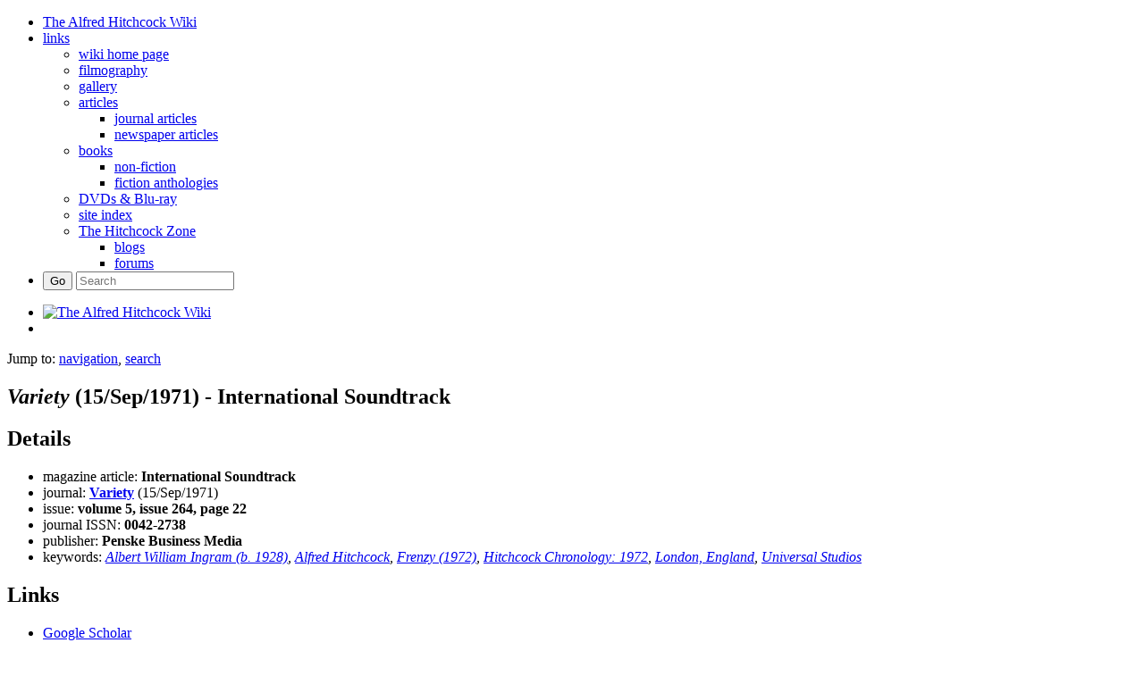

--- FILE ---
content_type: text/html; charset=UTF-8
request_url: https://the.hitchcock.zone/wiki/Variety_(1971)_-_International_Soundtrack
body_size: 7537
content:
<!DOCTYPE html>
<html lang="en-GB" dir="ltr" class="client-nojs">
<head>
<meta charset="UTF-8" />
<title>Variety (15/Sep/1971) - International Soundtrack - The Alfred Hitchcock Wiki</title>
<meta name="generator" content="MediaWiki 1.24.1" />
<meta name="description" content="Variety (1971) - International Soundtrack" />
<meta name="keywords" content="Albert William Ingram (b. 1928), Alfred Hitchcock, Articles from Variety, Frenzy (1972), London England, Universal Studios" />
<link rel="shortcut icon" href="/favicon.ico" />
<link rel="search" type="application/opensearchdescription+xml" href="/w/opensearch_desc.php" title="The Alfred Hitchcock Wiki (en-gb)" />
<link rel="EditURI" type="application/rsd+xml" href="//the.hitchcock.zone/w/api.php?action=rsd" />
<link rel="alternate" hreflang="x-default" href="/wiki/Variety_(1971)_-_International_Soundtrack" />
<link rel="alternate" type="application/rss+xml" title="The Alfred Hitchcock Wiki RSS feed" href="http://the.hitchcock.zone/cgi-bin/v2/rss.pl" />
<link rel="stylesheet" href="//the.hitchcock.zone/w/load.php?debug=false&amp;lang=en-gb&amp;modules=ext.gadget.ReferenceTooltips%7Cmediawiki.legacy.commonPrint%2Cshared%7Cmediawiki.ui.button&amp;only=styles&amp;skin=bootstrapnexus&amp;*" />
<link rel="stylesheet" href="/w/skins/nexus/bootstrap/css/bootstrap-blue.css?303" media="screen" />
<link rel="stylesheet" href="/w/skins/nexus/screen.css?303" media="screen" />
<link rel="stylesheet" href="/w/skins/nexus/theme.css?303" media="screen" />
<link rel="stylesheet" href="/w/skins/nexus/bootstrap/css/jquery-ui.min.css?303" media="screen" />
<link rel="stylesheet" href="/w/skins/nexus/bootstrap/css/font.css?303" media="screen" />
<link rel="stylesheet" href="/w/skins/nexus/bootstrap/css/typography.css?303" media="screen" />
<link rel="stylesheet" href="/w/skins/nexus/bootstrap/css/misc.css?303" media="screen" />
<link rel="stylesheet" href="/w/skins/nexus/bootstrap/css/menu.css?303" media="screen" />
<link rel="stylesheet" href="/w/skins/nexus/bootstrap/css/menu-blue.css?303" media="screen" />
<link rel="stylesheet" href="/w/skins/nexus/bootstrap/css/social-buttons.css?303" media="screen" />
<link rel="stylesheet" href="/w/skins/nexus/hitch.css?303" media="screen" />
<link rel="stylesheet" href="/files/js/fancybox/source/jquery.fancybox.css" media="screen" /><meta name="ResourceLoaderDynamicStyles" content="" />
<link rel="stylesheet" href="//the.hitchcock.zone/w/load.php?debug=false&amp;lang=en-gb&amp;modules=site&amp;only=styles&amp;skin=bootstrapnexus&amp;*" />
<style>a:lang(ar),a:lang(kk-arab),a:lang(mzn),a:lang(ps),a:lang(ur){text-decoration:none}
/* cache key: wiki:resourceloader:filter:minify-css:7:29b70323345a439ab9ed7007e0c178a6 */</style>
<script src="//the.hitchcock.zone/w/load.php?debug=false&amp;lang=en-gb&amp;modules=startup&amp;only=scripts&amp;skin=bootstrapnexus&amp;*"></script>
<script>if(window.mw){
mw.config.set({"wgCanonicalNamespace":"","wgCanonicalSpecialPageName":false,"wgNamespaceNumber":0,"wgPageName":"Variety_(1971)_-_International_Soundtrack","wgTitle":"Variety (1971) - International Soundtrack","wgCurRevisionId":178352,"wgRevisionId":178352,"wgArticleId":90024,"wgIsArticle":true,"wgIsRedirect":false,"wgAction":"view","wgUserName":null,"wgUserGroups":["*"],"wgCategories":["Journal articles","Articles from 1970 to 1979","Articles from 1971","Articles from Variety","Articles about Frenzy (1972)","Articles about Albert William Ingram (b. 1928)","Indexed articles"],"wgBreakFrames":false,"wgPageContentLanguage":"en-gb","wgPageContentModel":"wikitext","wgSeparatorTransformTable":["",""],"wgDigitTransformTable":["",""],"wgDefaultDateFormat":"dmy","wgMonthNames":["","January","February","March","April","May","June","July","August","September","October","November","December"],"wgMonthNamesShort":["","Jan","Feb","Mar","Apr","May","Jun","Jul","Aug","Sep","Oct","Nov","Dec"],"wgRelevantPageName":"Variety_(1971)_-_International_Soundtrack","wgIsProbablyEditable":false,"wgRestrictionEdit":[],"wgRestrictionMove":[]});
}</script><script>if(window.mw){
mw.loader.implement("user.options",function($,jQuery){mw.user.options.set({"ccmeonemails":0,"cols":80,"date":"default","diffonly":0,"disablemail":0,"editfont":"default","editondblclick":0,"editsectiononrightclick":0,"enotifminoredits":0,"enotifrevealaddr":0,"enotifusertalkpages":1,"enotifwatchlistpages":1,"extendwatchlist":0,"fancysig":0,"forceeditsummary":0,"gender":"unknown","hideminor":0,"hidepatrolled":0,"imagesize":2,"math":1,"minordefault":0,"newpageshidepatrolled":0,"nickname":"","norollbackdiff":0,"numberheadings":0,"previewonfirst":0,"previewontop":1,"rcdays":7,"rclimit":50,"rows":25,"showhiddencats":0,"shownumberswatching":1,"showtoolbar":1,"skin":"bootstrapnexus","stubthreshold":0,"thumbsize":5,"underline":2,"uselivepreview":0,"usenewrc":0,"watchcreations":1,"watchdefault":1,"watchdeletion":0,"watchlistdays":3,"watchlisthideanons":0,"watchlisthidebots":0,"watchlisthideliu":0,"watchlisthideminor":0,"watchlisthideown":0,"watchlisthidepatrolled":0,"watchmoves":0,"watchrollback"
:0,"wllimit":250,"useeditwarning":1,"prefershttps":1,"language":"en-gb","variant-gan":"gan","variant-iu":"iu","variant-kk":"kk","variant-ku":"ku","variant-shi":"shi","variant-sr":"sr","variant-tg":"tg","variant-uz":"uz","variant-zh":"zh","searchNs0":true,"searchNs1":false,"searchNs2":false,"searchNs3":false,"searchNs4":false,"searchNs5":false,"searchNs6":false,"searchNs7":false,"searchNs8":false,"searchNs9":false,"searchNs10":false,"searchNs11":false,"searchNs12":false,"searchNs13":false,"searchNs14":false,"searchNs15":false,"searchNs274":false,"searchNs275":false,"searchNs500":false,"gadget-ReferenceTooltips":1,"variant":"en-gb"});},{},{});mw.loader.implement("user.tokens",function($,jQuery){mw.user.tokens.set({"editToken":"+\\","patrolToken":"+\\","watchToken":"+\\"});},{},{});
/* cache key: wiki:resourceloader:filter:minify-js:7:3530ced5bc7e23e36c64f7a349e65fa8 */
}</script>
<script>if(window.mw){
mw.loader.load(["mediawiki.page.startup","mediawiki.legacy.wikibits","mediawiki.legacy.ajax"]);
}</script>
<meta property="fb:app_id" content="271975326254045"/>
<!--[if lt IE 7]><style type="text/css">body{behavior:url("/w/skins/bootstrapskin/csshover.min.htc")}</style><![endif]-->
<script type="text/javascript">

  var _gaq = _gaq || [];
  _gaq.push(['_setAccount', 'UA-2992653-31']);
  _gaq.push(['_setDomainName', 'mediawikibootstrapskin.co.uk']);
  _gaq.push(['_setAllowHash', 'false']);
  _gaq.push(['_trackPageview']);

  (function() {
    var ga = document.createElement('script'); ga.type = 'text/javascript'; ga.async = true;
    ga.src = ('https:' == document.location.protocol ? 'https://ssl' : 'http://www') + '.google-analytics.com/ga.js';
    var s = document.getElementsByTagName('script')[0]; s.parentNode.insertBefore(ga, s);
  })();

</script>
<meta name="viewport" content="width=device-width, initial-scale=1.0">
</head>
<body class="mediawiki ltr sitedir-ltr ns-0 ns-subject page-Variety_1971_-_International_Soundtrack skin-bootstrapskin action-view">


<div id="userbar" class="bg-cyan">
  <div class="body">
      <div class="col-md-12 hidden-xs hidden-sm">
      <ul class="nex-menu nex-menu-response-to-icons nex-menu-anim-slide">
	    <li><a href="/wiki/Main_Page"><i class="fa fa-home"></i>The Alfred Hitchcock Wiki</a></li>
                <li aria-haspopup="true">
					<a href="#"><i class="fa fa-link"></i>links</a>
					<div class="grid-container3">
						<ul>
							<li><a href="/wiki/"><i class="glyphicon glyphicon-home"></i>wiki home page</a></li>
							<li><a href="/wiki/Filmography"><i class="glyphicon glyphicon-film"></i>filmography</a></li>
							<li><a href="/wiki/Hitchcock_Gallery"><i class="glyphicon glyphicon-camera"></i>gallery</a></li>
							<li aria-haspopup="true"><a href="/wiki/Articles"><i class="glyphicon glyphicon-file"></i>articles</a>
								<div class="grid-container3">
									<ul>
										<li><a href="/wiki/Hitchcock_Journal_Articles_Project"><i class="glyphicon glyphicon-file"></i>journal articles</a></li>
										<li><a href="/wiki/Hitchcock_Newspaper_Articles_Project"><i class="glyphicon glyphicon-file"></i>newspaper articles</a></li>
									</ul>
								</div>
							</li>
							<li aria-haspopup="true"><a href="/wiki/Hitchcock_books"><i class="glyphicon glyphicon-book"></i>books</a>
								<div class="grid-container3">
									<ul>
										<li><a href="/wiki/Hitchcock_books"><i class="glyphicon glyphicon-book"></i>non-fiction</a></li>
										<li><a href="/wiki/Hitchcock_fiction_anthologies"><i class="glyphicon glyphicon-book"></i>fiction anthologies</a></li>
									</ul>
								</div>
							</li>
							<li><a href="/wiki/DVDs_and_Blu-ray"><i class="glyphicon glyphicon-barcode"></i>DVDs & Blu-ray</a></li>
							<li><a href="/wiki/Site_Index"><i class="glyphicon glyphicon-envelope"></i>site index</a></li>
							<li class="hr"><a href="/welcome"><i class="glyphicon glyphicon-home"></i>The Hitchcock Zone</a>
								<div class="grid-container3">
									<ul>
										<li><a href="/"><i class="glyphicon glyphicon-pencil"></i>blogs</a></li>
										<li><a href="/forums/"><i class="glyphicon glyphicon-heart"></i>forums</a></li>
									</ul>
							</li>
						</ul>
					</div>
				</li>
                <li class="right search">					
					<form class="navbar-search" action="/w/index.php" id="searchform">					
						<div class="input">
							<button type="submit" class="button">Go</button>
							<input id="searchInput" type="search" accesskey="f" title="Special:Search" placeholder="Search" name="search" value="">
						</div>					
					</form>
				</li>				
		
      </div>
	  </div>

      <div class="pull-right">
              </div>
  </div>
      
<!-- 0 -->

<!-- /0 -->

      </ul>
 
</div>

    <div id="mw-page-base" class="noprint"></div>
    <div id="mw-head-base" class="noprint"></div>

    <!-- Header -->
    <div id="page-header" class="container-fluid signed-out">
      <div class="col-md-4 pull-left">

                        <ul class="nav logo-container" role="navigation"><li id="p-logo"><a href="/wiki/Main_Page"  title="Visit the main page"><img src="" alt="The Alfred Hitchcock Wiki" style="width:90%"></a><li></ul>
	  
	  </div>
    </div>

    
    
    <!-- content -->
    <section id="content" class="mw-body container-fluid user-loggedout not-editable">
      <div id="top"></div>
      <div id="mw-js-message" style="display:none;"></div>
            <!-- bodyContent -->
      <div id="bodyContent">
                        <!-- jumpto -->
        <div id="jump-to-nav" class="mw-jump">
          Jump to: <a href="#mw-head">navigation</a>,
          <a href="#p-search">search</a>
        </div>
        <!-- /jumpto -->
                
        <!-- innerbodycontent -->
                  <div id="innerbodycontent" class="row nolayout"><div class="offset1 span10">
            <h1 id="firstHeading" class="firstHeading page-header">
              <span dir="auto"><i>Variety</i> (15/Sep/1971) - International Soundtrack</span>
            </h1>
            <!-- subtitle -->
            <div id="contentSub" ></div>
            <!-- /subtitle -->
                        <div id="mw-content-text" lang="en-GB" dir="ltr" class="mw-content-ltr">
<!-- EveryPage.php -->
<script>
        var pgTitle = encodeURIComponent("Variety (1971) - International Soundtrack");
        var articleID = 90024;
        var dvdratinglist = "";
	var userJarHash = ""
</script>
<script src="/files/js/fancybox/source/jquery.fancybox.pack.js"></script>
<script src="/files/js/ie-bootstrap-carousel.min.js"></script>
<script src="/files/js/jquery.cycle2.min.js"></script>
<script src="/files/js/featherajax.js"></script>
<script src="/files/js/hitch_pageload.js"></script>
<script src="/php/extensions/MediawikiPlayer/jwplayer.js"></script>
<!-- EveryPage.php -->
<h2><span class="mw-headline" id="Details">Details</span></h2>
<ul><li> magazine article: <b>International Soundtrack</b></li>
<li> journal: <b><a href="/wiki/Variety" title="Variety" class="mw-redirect">Variety</a></b> (15/Sep/1971)</li>
<li> issue: <b>volume 5, issue 264, page 22</b></li>
<li> journal ISSN: <b>0042-2738</b></li>
<li> publisher: <b>Penske Business Media</b></li>
<li> keywords: <i><a href="/wiki/Albert_William_Ingram_(b._1928)" title="Albert William Ingram (b. 1928)">Albert William Ingram (b. 1928)</a>, <a href="/wiki/Alfred_Hitchcock" title="Alfred Hitchcock">Alfred Hitchcock</a>, <a href="/wiki/Frenzy_(1972)" title="Frenzy (1972)">Frenzy (1972)</a>, <a href="/wiki/Hitchcock_Chronology:_1972" title="Hitchcock Chronology: 1972">Hitchcock Chronology: 1972</a>, <a href="/wiki/London,_England" title="London, England">London, England</a>, <a href="/wiki/Universal_Studios" title="Universal Studios">Universal Studios</a></i></li></ul>
<p><span style="display:none;" class="Z3988" title="ctx_ver=Z39.88-2004&amp;ctx_enc=info%3Aofi%2Fenc%3AUTF-8&amp;rfr_id=info:sid/summon.serialssolutions.com&amp;rft_val_fmt=info:ofi/fmt:kev:mtx:journal&amp;rft.genre=article&amp;rft.atitle=International%3A+International+Soundtrack&amp;rft.jtitle=Variety+%28Archive%3A+1905-2000%29&amp;rft.date=1971-09-15&amp;rft.pub=Penske+Business+Media&amp;rft.issn=0042-2738&amp;rft.volume=5&amp;rft.issue=264&amp;rft.spage=22">ctx_ver=Z39.88-2004&amp;ctx_enc=info%3Aofi%2Fenc%3AUTF-8&amp;rfr_id=info:sid/summon.serialssolutions.com&amp;rft_val_fmt=info:ofi/fmt:kev:mtx:journal&amp;rft.genre=article&amp;rft.atitle=International%3A+International+Soundtrack&amp;rft.jtitle=Variety+%28Archive%3A+1905-2000%29&amp;rft.date=1971-09-15&amp;rft.pub=Penske+Business+Media&amp;rft.issn=0042-2738&amp;rft.volume=5&amp;rft.issue=264&amp;rft.spage=22</span>
</p>
<h2><span class="mw-headline" id="Links">Links</span></h2>
<ul><li> <a rel="nofollow" class="external text" href="http://scholar.google.com/scholar?q=%20International%20Soundtrack&amp;btnG=&amp;hl=en&amp;as_sdt=0%2C5">Google Scholar</a></li>
<li> <a rel="nofollow" class="external text" href="http://search.proquest.com/docview/1014880896">search.proquest.com</a></li></ul>
<h2><span class="mw-headline" id="Extracts">Extracts</span></h2>
<p>Wits have dubbed the rapist-villain in <a href="/wiki/Alfred_Hitchcock" title="Alfred Hitchcock">Alfred Hitchcock</a>'s "<a href="/wiki/Frenzy" title="Frenzy" class="mw-redirect">Frenzy</a>" (U) now shooting around town "Jack the Sipper".
</p><p><a href="/wiki/Bill_Ingram" title="Bill Ingram" class="mw-redirect">Bill Ingram</a> has become Technicolor's vp. in charge of operation.
</p>
<div class="hjap"></div>

<!-- 
NewPP limit report
CPU time usage: 0.008 seconds
Real time usage: 0.012 seconds
Preprocessor visited node count: 21/1000000
Preprocessor generated node count: 52/1000000
Post‐expand include size: 82/2097152 bytes
Template argument size: 0/2097152 bytes
Highest expansion depth: 2/40
Expensive parser function count: 0/100
-->
</div>          </div></div>
                <!-- /innerbodycontent -->
                <!-- printfooter -->
        <div class="printfooter">
        Retrieved from ‘<a dir="ltr" href="http://the.hitchcock.zone/w/index.php?title=Variety_(1971)_-_International_Soundtrack&amp;oldid=178352">http://the.hitchcock.zone/w/index.php?title=Variety_(1971)_-_International_Soundtrack&amp;oldid=178352</a>’        </div>
        <!-- /printfooter -->
                        <!-- catlinks -->
        <div id='catlinks' class='catlinks'><div id="mw-normal-catlinks" class="mw-normal-catlinks"><a href="/wiki/Special:Categories" title="Special:Categories">Categories</a>: <ul><li><a href="/wiki/Category:Journal_articles" title="Category:Journal articles">Journal articles</a></li><li><a href="/wiki/Category:Articles_from_1970_to_1979" title="Category:Articles from 1970 to 1979">Articles from 1970 to 1979</a></li><li><a href="/wiki/Category:Articles_from_1971" title="Category:Articles from 1971">Articles from 1971</a></li><li><a href="/wiki/Category:Articles_from_Variety" title="Category:Articles from Variety">Articles from Variety</a></li><li><a href="/wiki/Category:Articles_about_Frenzy_(1972)" title="Category:Articles about Frenzy (1972)">Articles about Frenzy (1972)</a></li><li><a href="/wiki/Category:Articles_about_Albert_William_Ingram_(b._1928)" title="Category:Articles about Albert William Ingram (b. 1928)">Articles about Albert William Ingram (b. 1928)</a></li><li><a href="/wiki/Category:Indexed_articles" title="Category:Indexed articles">Indexed articles</a></li></ul></div></div>        <!-- /catlinks -->
                        <div class="visualClear"></div>
        <!-- debughtml -->
                <!-- /debughtml -->
      </div>
      <!-- /bodyContent -->
    </section>
    <!-- /content -->

      <!-- footer -->

      <div id="footer" class="footer container-fluid custom-footer">	<script>
		$('#bodyContent').append('<div id="disqus_outer"><h3>Comments</h3><div id="disqus_thread"></div></div><a href="http://disqus.com" class="dsq-brlink">comments powered by <span class="logo-disqus">Disqus</span></a>');
	</script>

<!-- comments -->
	<script type="text/javascript">
		var disqus_shortname = 'hitchcockzone';
		var disqus_identifier = '90024';
		var disqus_url = 'http://hitchwiki.com/p/90024';
		function showDisqus( ){
			(function() {
				var dsq = document.createElement('script'); dsq.type = 'text/javascript'; dsq.async = true;
				dsq.src = '//' + disqus_shortname + '.disqus.com/embed.js';
				(document.getElementsByTagName('head')[0] || document.getElementsByTagName('body')[0]).appendChild(dsq);
			})();
		}
		var showComments = 1;
		if( document.URL.indexOf("zone/w/") > -1 )         { showComments = 0; }
		if( document.URL.indexOf("/wiki/Template:") > -1 ) { showComments = 0; }
		if( document.URL.indexOf("/wiki/Special:") > -1 )  { showComments = 0; }
		if( document.URL.indexOf("/wiki/Talk:") > -1 )     { showComments = 0; }
		if( pgTitle == 'BlankPage' )                       { showComments = 0; }
		if( showComments ) { showDisqus( ); } else { $('#disqus_outer').html(''); $('.dsq-brlink').html(''); }
	</script>
<!-- /comments -->
    
    

	
	<div id="footerOuter" class="col-md-12 hidden-sm hidden-xs">
           <div class="footer-links">
              <div class="container">           
                 <div class="col-md-4" style="text-align:left">
            	   <div class="col footer-left">
<div id="viewcount"></div>
<div id="pageID">Page ID: 90024</div>
<div id="permalink"><a href="http://hitchwiki.com/p/90024">Permanent link to this page</a></div>
    <div class="buttons-whitespace-social" style="margin-top:5px">
    <a href="http://www.twitter.com/share?url=http://hitchwiki.com/p/90024&amp;text=The Alfred Hitchcock Wiki" onclick="javascript:window.open(this.href, '', 'menubar=no,toolbar=no,resizable=yes,scrollbars=yes,height=400,width=600');return false;"><button type="button" class="btn btn-cyanide btn-social"><i class="fa fa-twitter-square"></i></button></a>
    <a href="https://www.facebook.com/sharer/sharer.php?u=http://hitchwiki.com/p/90024" onclick="javascript:window.open(this.href, '', 'menubar=no,toolbar=no,resizable=yes,scrollbars=yes,height=400,width=600');return false;"><button type="button" class="btn btn-info btn-social"><i class="fa fa-facebook-square"></i></button></a>
	<a href="https://plus.google.com/share?url=http://hitchwiki.com/p/90024" onclick="javascript:window.open(this.href, '', 'menubar=no,toolbar=no,resizable=yes,scrollbars=yes,height=400,width=600');return false;"><button type="button" class="btn btn-berry btn-social"><i class="fa fa-google-plus-square"></i></button></a>
    <a href="http://www.tumblr.com/share?v=3&amp;u=http%3A//hitchwiki.com/p/90024" onclick="javascript:window.open(this.href, '', 'menubar=no,toolbar=no,resizable=yes,scrollbars=yes,height=400,width=600');return false;"><button type="button" class="btn btn-info btn-social"><i class="fa fa-tumblr-square"></i></button></a>	
    </div>

	</div>
                 </div>
             <div class="col-md-4" style="text-align:center">
             	<div class="col">
<div>&nbsp;</div>
<div>Support this site!</div>
<div style="margin-top:8px"><a title="help support this web site" href="/wiki/Donate"><img src="https://www.paypalobjects.com/en_GB/i/btn/btn_donate_LG.gif"/ ></a></div>
              </div>
            </div>
             <div class="col-md-4" style="text-align:right">
             	<div class="col footer-right">
<div id="footer-places-about"><a href="/wiki/Alfred_Hitchcock_Wiki:About" title="Alfred Hitchcock Wiki:About">About The Alfred Hitchcock Wiki</a></div>
<div id="footer-places-disclaimer"><a href="/wiki/Alfred_Hitchcock_Wiki:General_disclaimer" title="Alfred Hitchcock Wiki:General disclaimer">Disclaimers</a></div>
<div><a href="/wiki/Special:WhatLinksHere/&lt;i&gt;Variety&lt;/i&gt; (15/Sep/1971) - International Soundtrack">What links to this page?</a></div>
<div>admin: 
        <a href="https://the.hitchcock.zone/w/index.php?title=Special:UserLogin&returnto=&lt;i&gt;Variety&lt;/i&gt; (15/Sep/1971) - International Soundtrack">log in</a>
</div>
              </div>
            </div>
             </div>
          </div>
       </div>

<ul id="siteFooterMenu" class="siteFooterMenu text-center">
<li><span style="color:#8F8F8F">This site is part of <a href="/">The Hitchcock Zone</a></span></li>
</ul>
</div>
<script>
  (function(i,s,o,g,r,a,m){i['GoogleAnalyticsObject']=r;i[r]=i[r]||function(){
  (i[r].q=i[r].q||[]).push(arguments)},i[r].l=1*new Date();a=s.createElement(o),
  m=s.getElementsByTagName(o)[0];a.async=1;a.src=g;m.parentNode.insertBefore(a,m)
  })(window,document,'script','//www.google-analytics.com/analytics.js','ga');
  ga('create', 'UA-7062426-2', 'auto');
  ga('send', 'pageview');
</script>
</div>
    <script>/*<![CDATA[*/window.jQuery && jQuery.ready();/*]]>*/</script><script>if(window.mw){
mw.loader.state({"skins.bootstrapskin":"loading","site":"loading","user":"ready","user.groups":"ready"});
}</script>
<script>if(window.mw){
document.write("\u003Cscript src=\"//the.hitchcock.zone/w/load.php?debug=false\u0026amp;lang=en-gb\u0026amp;modules=skins.bootstrapskin\u0026amp;only=scripts\u0026amp;skin=bootstrapnexus\u0026amp;*\"\u003E\u003C/script\u003E");
}</script>
<script>if(window.mw){
mw.loader.load(["mediawiki.action.view.postEdit","mediawiki.user","mediawiki.hidpi","mediawiki.page.ready","mediawiki.searchSuggest","ext.gadget.ReferenceTooltips"],null,true);
}</script>
<script src="/w/index.php?title=MediaWiki:Gadget-ReferenceTooltips.js&amp;action=raw&amp;ctype=text/javascript&amp;179421"></script>
<script>if(window.mw){
document.write("\u003Cscript src=\"//the.hitchcock.zone/w/load.php?debug=false\u0026amp;lang=en-gb\u0026amp;modules=site\u0026amp;only=scripts\u0026amp;skin=bootstrapnexus\u0026amp;*\"\u003E\u003C/script\u003E");
}</script>
<script>if(window.mw){
mw.config.set({"wgBackendResponseTime":34});
}</script>
  </body>
</html>
